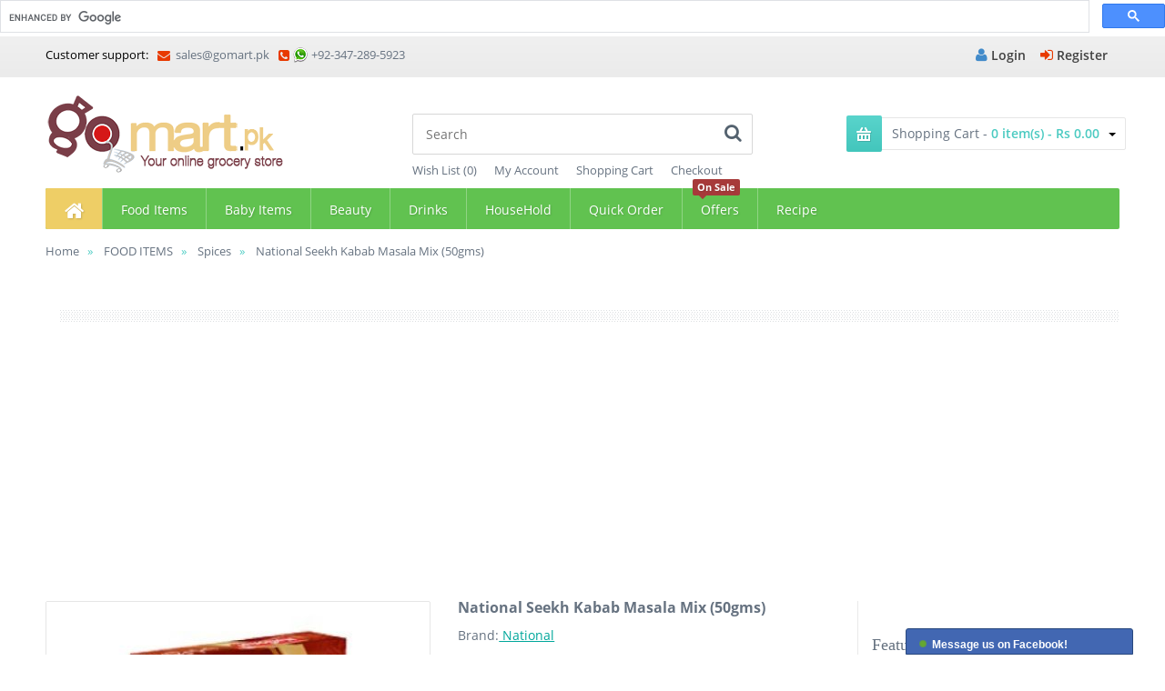

--- FILE ---
content_type: text/html; charset=utf-8
request_url: http://gomart.pk/national-seekh-kabab-masala-mix-50gms-pakistan.html
body_size: 14766
content:



<!DOCTYPE html>
<!--[if IE 7]> <html lang="en" class="ie7 responsive"> <![endif]-->  
<!--[if IE 8]> <html lang="en" class="ie8 responsive"> <![endif]-->  
<!--[if IE 9]> <html lang="en" class="ie9 responsive"> <![endif]-->  
<!--[if !IE]><!--> <html lang="en" class="responsive"> <!--<![endif]-->  
<head>
                                <meta property="og:title" content="National Seekh Kabab Masala Mix (50gms)" />
                                <meta property="og:type" content="website" />
                                <meta property="og:site_name" content="Gomart.pk" />
                                <meta property="og:image" content="http://gomart.pk/image/data/incoming/uploaded_files/product/400x400/national-seekh-kabab-masala-mix-50gms-gomart-pakistan-86.jpg" />
                                <meta property="og:url" content="http://gomart.pk/national-seekh-kabab-masala-mix-50gms-pakistan.html" />
                                <meta property="og:description" content="Buy National Seekh Kabab Masala Mix (50gms) online only on Gomart Pakistan- Best online Grocery shopping Pakistan National Foods knows that sub-continental cuisine is a very delicate art." />
                                <meta property="twitter:card" content="product" />
                                <meta property="twitter:image" content="http://gomart.pk/image/cache/data/incoming/uploaded_files/product/400x400/national-seekh-kabab-masala-mix-50gms-gomart-pakistan-86-500x500.jpg" />
                                <meta property="twitter:image:width" content="500" />
                                <meta property="twitter:image:height" content="500" />
                                <meta property="twitter:description" content="Buy National Seekh Kabab Masala Mix (50gms) online only on Gomart Pakistan- Best online Grocery shopping Pakistan National Foods knows that sub-continental cuisine is a very delicate art." />
                                <meta property="twitter:label1" content="Price:" />
                                <meta property="twitter:data1" content="Rs 47.00" />
                                <meta property="twitter:label2" content="Availability:" />
                                <meta property="twitter:data2" content="In Stock" />
                                            
	<title>National Seekh Kabab Masala Mix (50gms) - Spices | Gomart.pk</title>
	<base href="http://gomart.pk/" />
	<meta charset="utf-8">
	<meta http-equiv="X-UA-Compatible" content="IE=edge,chrome=1" />
		<meta name="viewport" content="width=device-width, initial-scale=1.0">
			<meta name="description" content="Buy National Seekh Kabab Masala Mix (50gms) online only on Gomart Pakistan- Best online Grocery shopping Pakistan National Foods knows that sub-continental cuisine is a very delicate art." />
			<meta name="keywords" content="National Seekh Kabab Masala Mix (50gms) Gomart, karachi, pakistan, online shopping, free home delivery, online grocery shopping, best value, Pakistan Buy National Seekh Kabab Masala Mix (50gms) national seekh kabab masala mix (50gms) spices" />
			<link href="http://gomart.pk/image/data/Untitled-1.png" rel="icon" />
			
<!-- * = * -->
<link href="http://gomart.pk/national-seekh-kabab-masala-mix-50gms-pakistan.html" rel="canonical" />
<!-- * = * -->
			
		
<!-- * = * -->
<link href="http://gomart.pk/index.php?route=product/amp_product&amp;product_id=86" rel="amphtml" />
<!-- * = * -->
			
	        <link rel="stylesheet" type="text/css" href="catalog/view/theme/vitalia/css/bootstrap.css" />
<link rel="stylesheet" type="text/css" href="catalog/view/theme/vitalia/css/bootstrap-theme.css" />
<link rel="stylesheet" type="text/css" href="catalog/view/theme/vitalia/css/stylesheet.css" />
<link rel="stylesheet" type="text/css" href="catalog/view/theme/vitalia/css/responsive.css" />
<link rel="stylesheet" type="text/css" href="catalog/view/theme/vitalia/css/slider.css" />
<link rel="stylesheet" type="text/css" href="catalog/view/theme/vitalia/css/camera_slider.css" />
<link rel="stylesheet" type="text/css" href="catalog/view/theme/vitalia/css/blog.css" />
<link rel="stylesheet" type="text/css" href="catalog/view/theme/vitalia/css/menu.css" />
<link rel="stylesheet" type="text/css" href="catalog/view/theme/vitalia/css/filter_product.css" />
<link rel="stylesheet" type="text/css" href="catalog/view/theme/vitalia/css/font-awesome.min.css" />
<link rel="stylesheet" type="text/css" href="catalog/view/theme/vitalia/css/magnific-popup.css" />
<link rel="stylesheet" type="text/css" href="catalog/view/theme/vitalia/css/jquery-ui.css" />
<link rel="stylesheet" type="text/css" href="catalog/view/theme/vitalia/css/custom_color.css.php?body_font_text=&body_font_links=&body_font_links_hover=&body_price_text=&body_background_color=ffffff&top_bar_text=404040&top_bar_background_gradient_top=f0f0f0&top_bar_background_gradient_bottom=ebebeb&top_menu_links=&top_cart_icon_background_gradient_top=&top_cart_icon_background_gradient_bottom=&top_cart_block_price=&top_background_color=&menu_main_links=&menu_background_gradient_top=61c250&menu_background_gradient_bottom=61c250&menu_hover_background_gradient_top=EECE66&menu_hover_background_gradient_bottom=EECE66&vertical_menu_heading_text=&vertical_menu_heading_background_gradient_top=&vertical_menu_heading_background_gradient_bottom=&slider_bullets_background_color=&slider_bullet_active_background_color=&slider_background_color=&header_background_color=&header_border_bottom_color=&sale_color_text=&sale_background_gradient_top=&sale_background_gradient_bottom=&ratings_background_gradient_top=&ratings_background_gradient_bottom=&ratings_active_background_gradient_top=&ratings_active_background_gradient_bottom=&buttons_color_text=&buttons_background_gradient_top=&buttons_background_gradient_bottom=&second_buttons_color_text=&second_buttons_background_gradient_top=&second_buttons_background_gradient_bottom=&carousel_buttons_background_gradient_top=&carousel_buttons_background_gradient_bottom=&carousel_bullets_background_gradient_top=&carousel_bullets_background_gradient_bottom=&carousel_active_bullets_background_gradient_top=&carousel_active_bullets_background_gradient_bottom=&customfooter_color_text=&customfooter_color_heading=&customfooter_color_icon_heading=&customfooter_color_icon_contact_us=&customfooter_border_color=&customfooter_background_color=&footer_color_text=&footer_color_bullets=&footer_color_heading=&footer_background_color=&font_status=1&body_font=Open+Sans&categories_bar_font=Open+Sans&headlines_font=ABeeZee&button_font=Open+Sans&body_font_px=14&body_font_weight=5&body_font_smaller_px=13&categories_bar_weight=4&categories_bar_px=14&headlines_weight=4&headlines_px=18&footer_headlines_weight=4&footer_headlines_px=18&page_name_weight=6&page_name_px=30&button_font_weight=6&button_font_px=13&custom_price_weight=4&custom_price_px=24&custom_price_px_medium=18&custom_price_px_small=16&custom_price_px_old_price=16" />
	<style type="text/css">@font-face{font-family:'Open Sans';font-style:normal;font-weight:300;src:local('Open Sans Light'),local('OpenSans-Light'),url(https://themes.googleusercontent.com/static/fonts/opensans/v8/DXI1ORHCpsQm3Vp6mXoaTXhCUOGz7vYGh680lGh-uXM.woff) format('woff')}@font-face{font-family:'Open Sans';font-style:normal;font-weight:400;src:local('Open Sans'),local('OpenSans'),url(https://themes.googleusercontent.com/static/fonts/opensans/v8/cJZKeOuBrn4kERxqtaUH3T8E0i7KZn-EPnyo3HZu7kw.woff) format('woff')}@font-face{font-family:'Open Sans';font-style:normal;font-weight:600;src:local('Open Sans Semibold'),local('OpenSans-Semibold'),url(https://themes.googleusercontent.com/static/fonts/opensans/v8/MTP_ySUJH_bn48VBG8sNSnhCUOGz7vYGh680lGh-uXM.woff) format('woff')}@font-face{font-family:'Open Sans';font-style:normal;font-weight:700;src:local('Open Sans Bold'),local('OpenSans-Bold'),url(https://themes.googleusercontent.com/static/fonts/opensans/v8/k3k702ZOKiLJc3WVjuplzHhCUOGz7vYGh680lGh-uXM.woff) format('woff')}.breadcrumb .container>div{padding-left:23%;margin-left:30px;height:82px}.breadcrumbb .container>div{padding:14px 0 24px;position:relative;font-size:13px}#top .container-megamenu .container{padding-left:0}#top .container-megamenu .container a{font-size:14px;padding:13px 20px 10px 21px}.vertical #menuHeading{position:relative;z-index:4;margin-top:-45px}.vertical .megamenuToogle-wrapper .container{height:45px;padding:9px 20px 5px!important}.inner-page .vertical #menuHeading{margin-top:-112px}@media (max-width:1100px){.responsive #top .container-megamenu .search{display:none}}@media (max-width:960px){.responsive #top .container-megamenu .container{padding-left:0}.responsive .vertical #menuHeading{margin-top:30px!important}.responsive .breadcrumb .container>div{padding-left:0;margin-left:0;height:auto}}@media (max-width:768px){.responsive .vertical #menuHeading{margin-top:20px!important}}</style>
		<style type="text/css">
												 
		header { background-image:url(image/subtle_patterns/debut_light.png);background-position:top center;background-repeat:repeat !important;background-attachment:fixed !important; }
																	</style>
					<link rel="stylesheet" type="text/css" href="assets/css/0-12c0f19fcd4d2ec58d6ea933087181e5-gomart-combined-757f55651cfe2189a62d3b4bd848c97b.css" media="screen" />
				<style type="text/css">
		.standard-body .full-width .container {
			max-width: 1220px;
					}
		.standard-body .fixed .background,
		.main-fixed {
			max-width: 1180px;
					}
	</style>
	    <script type="text/javascript">
            window.ss_ajax='http://gomart.pk/index.php?route=product/product/ss_autocomplete';
            window.ss_thumbh='260';
            window.ss_prod_title="Matching Products:";
            window.ss_cat_title="Matching Categories:";
            </script>
        <script type="text/javascript" src="catalog/view/theme/vitalia/js/jquery.min.js"></script>
<script type="text/javascript" src="catalog/view/theme/vitalia/js/jquery-migrate-1.2.1.min.js"></script>
<script type="text/javascript" src="catalog/view/theme/vitalia/js/jquery-ui.min.js"></script>
<script type="text/javascript" src="catalog/view/theme/vitalia/js/bootstrap.min.js"></script>
<script type="text/javascript" src="catalog/view/theme/vitalia/js/twitter-bootstrap-hover-dropdown.js"></script>
<script type="text/javascript" src="catalog/view/theme/vitalia/js/camera.min.js"></script>
<script type="text/javascript" src="catalog/view/theme/vitalia/js/products.js"></script>
<script type="text/javascript" src="catalog/view/theme/vitalia/js/common.min.js"></script>
<script type="text/javascript" src="catalog/view/theme/vitalia/js/jquery.cookie.js"></script>
<script type="text/javascript" src="catalog/view/theme/vitalia/js/ss_autocomplete.js"></script>
<script type="text/javascript" src="catalog/view/theme/vitalia/js/jquery.magnific-popup.min.js"></script>
<script type="text/javascript" src="catalog/view/theme/vitalia/js/jquery.themepunch.plugins.min.js"></script>
<script type="text/javascript" src="catalog/view/theme/vitalia/js/jquery.themepunch.revolution.min.js"></script>
<script type="text/javascript" src="catalog/view/theme/vitalia/js/jquery.elevateZoom-3.0.3.min.js"></script>
	<script type="text/javascript">
	var transition = 'slide';
	var animation_time = 500;
	var checkout_text = 'Checkout';
	var continue_shopping_text = 'Continue shopping';
	var checkout_url = 'http://gomart.pk/index.php?route=checkout/simplecheckout';
	var responsive_design = 'yes';
	</script>
			<script type="text/javascript" src="catalog/view/javascript/jquery/tabs.js"></script>
				<script type="text/javascript" src="catalog/view/javascript/jquery/colorbox/jquery.colorbox-min.js"></script>
				<script type="text/javascript" src="catalog/view/javascript/jquery/jquery.pricematchreveal.js"></script>
				<script type="text/javascript" src="catalog/view/javascript/jquery/fancybox/jquery.fancybox.js"></script>
				<script type="text/javascript" src="catalog/view/javascript/productbundles/pb_timepicker.js"></script>
				<script type="text/javascript" src="catalog/view/javascript/productbundles/pb_ajaxupload.js"></script>
				<script type="text/javascript" src="catalog/view/javascript/productbundles/fancybox/jquery.fancybox.pack.js"></script>
					<script>
  (function(i,s,o,g,r,a,m){i['GoogleAnalyticsObject']=r;i[r]=i[r]||function(){
  (i[r].q=i[r].q||[]).push(arguments)},i[r].l=1*new Date();a=s.createElement(o),
  m=s.getElementsByTagName(o)[0];a.async=1;a.src=g;m.parentNode.insertBefore(a,m)
  })(window,document,'script','//gomart.pk/catalog/analytics.js','ga');

  ga('create', 'UA-50804133-1', 'gomart.pk');
  ga('send', 'pageview');

</script>    
	<!--[if lt IE 9]>
		<script src="http://html5shim.googlecode.com/svn/trunk/html5.js"></script>
		<script src="catalog/view/theme/vitalia/js/respond.min.js"></script>
	<![endif]-->
			<style type="text/css">
            ul.ui-autocomplete { width:200px }
            ul.ui-autocomplete li.ui-menu-divider { height:15px; border:0; }
            ul.ui-autocomplete li { overflow:hidden }
            .ui-corner-all { border:1px solid transparent; }
            ul li.ss-item a { height: 90px; }
            ul li.ss-item a b { text-decoration:none; }
            ul li.ss-item a img { float:left;margin-right:5px;vertical-align:middle; width:70px !important; height:70px !important; }
            ul li.ssdivver {margin-top:10px;float:left;width:100%}
            div.dym-sugg {}
            div.dym-sugg a {font-style:italic;font-size:150%;}
            </style>
							<script data-ad-client="ca-pub-4155569742305621" async src="https://pagead2.googlesyndication.com/pagead/js/adsbygoogle.js"></script>
				<script async src='https://cse.google.com/cse.js?cx=partner-pub-4155569742305621:w-d7ep3q6h0'></script>
	<script>			
function openYouTubeChannel() {
  // Check if the user is on an Android device
  if (/Android/i.test(navigator.userAgent)) {
    // Serve the Android deep link
    window.location.href = "intent://www.youtube.com/@discoutsoffers#Intent;package=com.google.android.youtube;scheme=https;end";
  }
  // Check if the user is on an iOS device
  else if (/iPhone|iPad|iPod/i.test(navigator.userAgent)) {
    // Serve the iOS deep link
    window.location.href = "vnd.youtube://www.youtube.com/@discoutsoffers";
  }
  // For all other devices, serve the desktop deep link
  else {
    window.location.href = "https://www.youtube.com/@discoutsoffers?sub_confirmation=1";
  }
  return false; // Prevent the link from navigating to the page URL
}				
	</script>	
	<style>
#container2{
  
	background-image: linear-gradient(to top, rgba(205, 156, 242, 0.40) 0%, rgba(246, 255, 255, 0.71) 100%);
	
	text-align: center;
	border-radius: 5px;
	margin: 3em auto;
	background: rgba(255, 255, 255, 0.95);
	padding: 1em;
	
	position: fixed;
	bottom: 0;
	right: 0;
	left: 0;
	top: 0;	
	
	
}

#container2 h2 {
	background: url(https://static.pexels.com/photos/5782/nature-flowers-vintage-plant.jpg);
		/*   الكود المسؤال عن اضافة شفافية للنص */
    -webkit-text-fill-color: transparent;
    -webkit-background-clip: text;
/* 	background-image: linear-gradient(to top, #cd9cf2 0%, #f6f3ff 100%); */
	font-family: 'Playfair Display', serif;
	background-repeat: no-repeat;
	background-attachment: fixed;
	background-size:cover;
	letter-spacing: 2px;
	font-size: 1.5em;
	margin: 0;
	    font-weight: 900;

	
	
}
#container2 p {
	font-family: 'Farsan', cursive;
	margin: 3px 0 1.5em 0;
	font-size: 1.3em;
	color: #7d7d7d;
}



#container2 a {
background-image: linear-gradient(to left, rgb(255 0 0 / 75%) 0%, rgb(255 0 64 / 86%) 100%);
    box-shadow: 0 9px 25px -5px #ffb4b4;
	font-family: 'Abel', sans-serif;
	padding: 0.5em 1.9em;
	margin: 2.3em 0 0 0;
	border-radius: 7px;
	font-size: 1.4em;
	cursor: pointer;
	color: #FFFFFF;
	font-size: 1em;
	outline: none;
	border: none;
	transition: 0.3s linear;

}
#container2 a:hover{transform: translatey(2px);}
#container2 a:active{transform: translatey(5px);}
	    
	</style>

				<link href="catalog/view/theme/default/stylesheet/facebookmessage.css" rel="stylesheet">
				<script src="catalog/view/javascript/facebookmessage.js" type="text/javascript"></script>
		

			<!-- * = * -->
						<!-- * = * -->
				
<meta name="pinterest" content=""/>  </head>	
<body>

				<script>
  window.fbAsyncInit = function() {
    FB.init({
      appId      : '1696355113951420',
      xfbml      : true,
      version    : 'v2.6'
    });
  };

  (function(d, s, id){
     var js, fjs = d.getElementsByTagName(s)[0];
     if (d.getElementById(id)) {return;}
     js = d.createElement(s); js.id = id;
     js.src = "//connect.facebook.net/en_US/sdk.js";
     fjs.parentNode.insertBefore(js, fjs);
   }(document, 'script', 'facebook-jssdk'));

  $(document).ready(function(){
    $('.facebook-plugin-content').hide();

    $('.chat-panel').click(function(){
      $('.facebook-plugin-content').toggle();
      $('.chat-panel').hide();
    });

    $(".facebookmessage").clickOff(function() {
        $('.chat-panel').show();
        $('.facebook-plugin-content').hide();
    });


  });

  $.fn.clickOff = function(callback, selfDestroy) {
    var clicked = false;
    var parent = this;
    var destroy = selfDestroy || true;
    
    parent.click(function() {
        clicked = true;
    });
    
    $(document).click(function(event) { 
        if (!clicked) {
            callback(parent, event);
        }
        if (destroy) {
            //parent.clickOff = function() {};
            //parent.off("click");
            //$(document).off("click");
            //parent.off("clickOff");
        };
        clicked = false;
    });
};




</script>
<div class="facebookmessage hidden-xs">
  
  <div  class="facebook-plugin-content">

    <div class="fb-page" data-href="facebook.com/gomart.pk" data-tabs="messages" data-width="250" data-height="300" data-small-header="true" data-adapt-container-width="true" data-hide-cover="false" data-show-facepile="true">
      <div class="fb-xfbml-parse-ignore"><blockquote cite="facebook.com/gomart.pk"></blockquote></div>
    </div>

  </div>


<div class="chat-panel">
	<div class="chat-content">
    <img class="online" src="catalog/view/theme/default/image/facebookmessage/da.png" width="20" height="22" width="9" height="9">Message us on Facebook!  </div>
</div>

</div>


		
<div class="gcse-searchbox-only"></div>
				
<div class="standard-body">
	<div id="main" class="">
		<div class="hover-product"></div>
		<!-- HEADER
	================================================== -->
<div id="header">
    <div class="visible-xs">
	    <!-- Top Bar -->
		<div id="top-bar" class="full-width">
			<div class="background-top-bar"></div>
			<div class="background">
				<div class="shadow"></div>
				<div class="pattern">
					<div class="container">
						<div class="row">
							<!-- Top Bar Left -->
							<div class="cxy">
								<!-- Welcome text -->
																	<div class="welcome-text"><a href="http://gomart.pk/login"><i class="icon-user"></i> Login</a></div>																	
							</div>
							
							<div class="abc"><div class="header_supportt">
                                								
                                <span><i class="icon-phone-sign"></i><a href="tel:+923472895923">+92-347-289-5923</a></span>
                                </div>
                            </div>
							
							<!-- Top Bar Right -->
							
						</div>
					</div>
				</div>
			</div>
		</div>
							
   </div>
	<div class="background-header"></div>
	<div class="slider-header">
		<!-- Top Bar -->
		<div id="top-bar" class="full-width hidden-xs">
			<div class="background-top-bar"></div>
			<div class="background">
				<div class="shadow"></div>
				<div class="pattern">
					<div class="container">
						<div class="row">
							<!-- Top Bar Left -->
							<div class="cxy">
								<!-- Welcome text -->
																	<div class="welcome-text"><a href="http://gomart.pk/login"><i class="icon-user"></i> Login</a><a href="http://gomart.pk/index.php?route=account/simpleregister"><i class="icon-signin"></i> Register</a></div>																	
							</div>
							
							<div class="abc"><div class="header_support">
                                Customer support: <span><a href="mailto:sales@gomart.pk"><i class="icon-envelope"></i> sales@gomart.pk</a></span>
								
                                <span><i class="icon-phone-sign"></i><img src="image/data/whatsapp.png" alt="whatsapp" style=" vertical-align: sub;"  width="18" height="18"/>  <a href="tel:+923472895923">+92-347-289-5923</a></span>
                                </div>
                            </div>
							
							<!-- Top Bar Right -->
							<div class="col-sm-6" id="top-bar-right">
															</div>
						</div>
					</div>
				</div>
			</div>
		</div>
		
		<!-- Top of pages -->
		<div id="top" class="full-width">
			<div class="background-top"></div>
			<div class="background">
				<div class="shadow"></div>
				<div class="pattern">
					<div class="container">
					<div id="notification"></div>
						<div class="row">
							<!-- Header Left -->
							<div class="col-sm-4" id="header-left">
																<!-- Logo -->
								<h2><a href="http://gomart.pk"><img src="http://gomart.pk/image/data/Untitled-13.png" title="Gomart.pk" alt="Gomart.pk"  width="270" height="85"/></a></h2>
															</div>
							
							<!-- Header Center -->
							<div class="col-sm-4" id="header-center">									
								<!-- Search -->
								<div id="search" class="search_form">
    <div class="button-search"></div>
    <input type="text" name="search" placeholder="Search" value="" />
  </div>
								
								
								<ul class="header-links hidden-xs">
									<li><a href="http://gomart.pk/wish-list" id="wishlist-total">Wish List (0)</a></li>
									<li><a href="http://gomart.pk/account">My Account</a></li>
									<li><a href="http://gomart.pk/cart">Shopping Cart</a></li>
									<li><a href="http://gomart.pk/index.php?route=checkout/simplecheckout">Checkout</a></li>
								</ul>
							</div>
							
							<!-- Header Right -->
							<div class="col-sm-4" id="header-right">
								<!-- Cart block -->
<div id="cart_block" class="dropdown">
	<div class="cart-heading dropdown-toogle" data-toggle="dropdown">
		<i class="cart-icon"><img src="catalog/view/theme/vitalia/img/icon-cart.png" alt="" width="39" height="39"></i> Shopping Cart - <span id="cart-total">0 item(s) - Rs 0.00</span> <b class="caret"></b>
	</div>
	<div class="dropdown-menu">
				<div class="empty">Your shopping cart is empty!</div>
			</div>
</div>
							</div>
						</div>
					</div>
					
					


<div class="container-megamenu container horizontal">
		<div id="megaMenuToggle">
		<div class="megamenuToogle-wrapper">
			<div class="megamenuToogle-pattern">
				<div class="container">
					<div><span></span><span></span><span></span></div>
					Categories				</div>
			</div>
		</div>
	</div>
		<div class="megamenu-wrapper">
		<div class="megamenu-pattern">
			<div class="container">
				<ul class="megamenu">
										<li class="home"><a href="http://gomart.pk"><i class="icon-home"></i></a></li>
															<li class=' with-sub-menu hover' ><p class='close-menu'></p><a href='http://gomart.pk/food-items' class='clearfix' ><span><strong>Food  Items</strong></span></a><div class="sub-menu" style="width:500px"><div class="content"><div class="row"><div class="col-sm-6"><div class="row"><div class="col-sm-12 hover-menu"><div class="menu"><ul><li><a href="http://gomart.pk/food-items/bakery-bread-and-eggs" onclick="window.location = 'http://gomart.pk/food-items/bakery-bread-and-eggs';" class="main-menu">Bakery Bread and Eggs</a></li><li><a href="http://gomart.pk/food-items/breakfast-cereals" onclick="window.location = 'http://gomart.pk/food-items/breakfast-cereals';" class="main-menu">Breakfast Cereals </a></li><li><a href="http://gomart.pk/food-items/chocolates-and-sweets" onclick="window.location = 'http://gomart.pk/food-items/chocolates-and-sweets';" class="main-menu">Chocolates &amp; Sweets</a></li><li><a href="http://gomart.pk/food-items/home-baking" onclick="window.location = 'http://gomart.pk/food-items/home-baking';" class="main-menu">Home baking</a></li><li><a href="http://gomart.pk/food-items/noodles-pasta" onclick="window.location = 'http://gomart.pk/food-items/noodles-pasta';" class="main-menu">Noodles/ Pasta</a></li><li><a href="http://gomart.pk/food-items/miscellaneouss" onclick="window.location = 'http://gomart.pk/food-items/miscellaneouss';" class="main-menu">Miscellaneouss</a></li><li><a href="http://gomart.pk/food-items/grain-daal-rice-wheat" onclick="window.location = 'http://gomart.pk/food-items/grain-daal-rice-wheat';" class="main-menu">Grain (Daal, Rice, Wheat)</a></li><li><a href="http://gomart.pk/food-items/canned-food" onclick="window.location = 'http://gomart.pk/food-items/canned-food';" class="main-menu">Canned Food</a></li></ul></div></div></div></div><div class="col-sm-6"><div class="row"><div class="col-sm-12 hover-menu"><div class="menu"><ul><li><a href="http://gomart.pk/food-items/oil-and-ghee" onclick="window.location = 'http://gomart.pk/food-items/oil-and-ghee';" class="main-menu">Oil &amp; Ghee</a><ul><li><a href="http://gomart.pk/food-items/oil-and-ghee/banaspati-ghee" onclick="window.location = 'http://gomart.pk/food-items/oil-and-ghee/banaspati-ghee';">Banaspati Ghee</a></li><li><a href="http://gomart.pk/food-items/oil-and-ghee/butter-ghee" onclick="window.location = 'http://gomart.pk/food-items/oil-and-ghee/butter-ghee';">Butter Ghee</a></li><li><a href="http://gomart.pk/food-items/oil-and-ghee/cooking-oil" onclick="window.location = 'http://gomart.pk/food-items/oil-and-ghee/cooking-oil';">Cooking Oil</a></li><li><a href="http://gomart.pk/food-items/oil-and-ghee/canola-oil" onclick="window.location = 'http://gomart.pk/food-items/oil-and-ghee/canola-oil';">Canola Oil</a></li><li><a href="http://gomart.pk/food-items/oil-and-ghee/corn-oil" onclick="window.location = 'http://gomart.pk/food-items/oil-and-ghee/corn-oil';">Corn Oil</a></li><li><a href="http://gomart.pk/food-items/oil-and-ghee/desi-ghee" onclick="window.location = 'http://gomart.pk/food-items/oil-and-ghee/desi-ghee';">Desi Ghee</a></li><li><a href="http://gomart.pk/food-items/oil-and-ghee/olive-oil" onclick="window.location = 'http://gomart.pk/food-items/oil-and-ghee/olive-oil';">Olive oil</a></li><li><a href="http://gomart.pk/food-items/oil-and-ghee/sunflower-oil" onclick="window.location = 'http://gomart.pk/food-items/oil-and-ghee/sunflower-oil';">Sunflower Oil</a></li></ul></li><li><a href="http://gomart.pk/food-items/raita-and-yogurt" onclick="window.location = 'http://gomart.pk/food-items/raita-and-yogurt';" class="main-menu">Raita &amp; yogurt</a></li><li><a href="http://gomart.pk/food-items/ready-to-cook" onclick="window.location = 'http://gomart.pk/food-items/ready-to-cook';" class="main-menu">Ready to Cook</a></li><li><a href="http://gomart.pk/food-items/sauce" onclick="window.location = 'http://gomart.pk/food-items/sauce';" class="main-menu">Sauce</a></li><li><a href="http://gomart.pk/food-items/spices" onclick="window.location = 'http://gomart.pk/food-items/spices';" class="main-menu">Spices </a></li><li><a href="http://gomart.pk/food-items/nuts-dry-fuits" onclick="window.location = 'http://gomart.pk/food-items/nuts-dry-fuits';" class="main-menu">Nuts, Dry Fuits</a></li><li><a href="http://gomart.pk/food-items/snacks-chips-and-biscuits" onclick="window.location = 'http://gomart.pk/food-items/snacks-chips-and-biscuits';" class="main-menu">Snacks/chips &amp; Biscuits</a></li><li><a href="http://gomart.pk/food-items/jams-jelly-cheese-spreads-and-desserts" onclick="window.location = 'http://gomart.pk/food-items/jams-jelly-cheese-spreads-and-desserts';" class="main-menu">Jams, Jelly, Cheese, Spreads &amp; Desserts</a></li></ul></div></div></div></div></div></div></div></li>
<li class=' with-sub-menu hover' ><p class='close-menu'></p><a href='http://gomart.pk/baby-items' class='clearfix' ><span><strong>Baby Items</strong></span></a><div class="sub-menu" style="width:250px"><div class="content"><div class="row"><div class="col-sm-12"><div class="row"><div class="col-sm-12 hover-menu"><div class="menu"><ul><li><a href="http://gomart.pk/baby-items/baby-diapers" onclick="window.location = 'http://gomart.pk/baby-items/baby-diapers';" class="main-menu">Baby Diapers </a></li><li><a href="http://gomart.pk/baby-items/baby-products/wipes" onclick="window.location = 'http://gomart.pk/baby-items/baby-products/wipes';" class="main-menu">Wipes</a></li><li><a href="http://gomart.pk/baby-items/baby-milk" onclick="window.location = 'http://gomart.pk/baby-items/baby-milk';" class="main-menu">Baby Milk</a></li><li><a href="http://gomart.pk/baby-items/baby-products/oil-and-powder" onclick="window.location = 'http://gomart.pk/baby-items/baby-products/oil-and-powder';" class="main-menu">Oil &amp; Powder</a></li><li><a href="http://gomart.pk/baby-items/baby-products/shampoo-lotion-soap-cologne" onclick="window.location = 'http://gomart.pk/baby-items/baby-products/shampoo-lotion-soap-cologne';" class="main-menu">Shampoo/ Lotion/ Soap/ Cologne </a></li><li><a href="http://gomart.pk/baby-items/baby-products/rash-cream-and-petroleum-jelly" onclick="window.location = 'http://gomart.pk/baby-items/baby-products/rash-cream-and-petroleum-jelly';" class="main-menu">Rash Cream &amp; Petroleum Jelly</a></li><li><a href="http://gomart.pk/baby-items/baby-products" onclick="window.location = 'http://gomart.pk/baby-items/baby-products';" class="main-menu">Baby Products</a></li><li><a href="http://gomart.pk/baby-items/gift-sets" onclick="window.location = 'http://gomart.pk/baby-items/gift-sets';" class="main-menu">Gift Sets</a></li></ul></div></div></div></div></div><div class="border"></div><div class="row"><div class="col-sm-4"></div></div></div></div></li>
<li class=' with-sub-menu hover' ><p class='close-menu'></p><a href='http://gomart.pk/beauty' class='clearfix' ><span><strong>Beauty</strong></span></a><div class="sub-menu" style="width:250px"><div class="content"><div class="row"><div class="col-sm-12"><div class="row"><div class="col-sm-12 hover-menu"><div class="menu"><ul><li><a href="http://gomart.pk/beauty/skin-care" onclick="window.location = 'http://gomart.pk/beauty/skin-care';" class="main-menu">Skin Care</a></li><li><a href="http://gomart.pk/beauty/oral-care" onclick="window.location = 'http://gomart.pk/beauty/oral-care';" class="main-menu">Oral Care</a></li><li><a href="http://gomart.pk/beauty/soap-and-hand-wash" onclick="window.location = 'http://gomart.pk/beauty/soap-and-hand-wash';" class="main-menu">Soap &amp; Hand Wash</a></li><li><a href="http://gomart.pk/beauty/men-care" onclick="window.location = 'http://gomart.pk/beauty/men-care';" class="main-menu">Men Care</a></li><li><a href="http://gomart.pk/beauty/feminine-care" onclick="window.location = 'http://gomart.pk/beauty/feminine-care';" class="main-menu">Feminine care</a></li><li><a href="http://gomart.pk/beauty/deodorants-and-perfumes" onclick="window.location = 'http://gomart.pk/beauty/deodorants-and-perfumes';" class="main-menu">Deodorants and perfumes </a></li><li><a href="http://gomart.pk/beauty/shampoo-conditioners-and-hair-colors" onclick="window.location = 'http://gomart.pk/beauty/shampoo-conditioners-and-hair-colors';" class="main-menu">Shampoo/Conditioners &amp; Hair Colors</a><ul><li><a href="http://gomart.pk/beauty/shampoo-conditioners-and-hair-colors/hair-color-and-dye" onclick="window.location = 'http://gomart.pk/beauty/shampoo-conditioners-and-hair-colors/hair-color-and-dye';">Hair Color &amp; Dye</a></li><li><a href="http://gomart.pk/beauty/shampoo-conditioners-and-hair-colors/hair-conditioner" onclick="window.location = 'http://gomart.pk/beauty/shampoo-conditioners-and-hair-colors/hair-conditioner';">Hair Conditioner</a></li><li><a href="http://gomart.pk/beauty/shampoo-conditioners-and-hair-colors/hair-oil-and-cream" onclick="window.location = 'http://gomart.pk/beauty/shampoo-conditioners-and-hair-colors/hair-oil-and-cream';">Hair Oil &amp; Cream</a></li><li><a href="http://gomart.pk/beauty/shampoo-conditioners-and-hair-colors/hair-shampoo" onclick="window.location = 'http://gomart.pk/beauty/shampoo-conditioners-and-hair-colors/hair-shampoo';">Hair Shampoo</a></li><li><a href="http://gomart.pk/beauty/shampoo-conditioners-and-hair-colors/hair-styling" onclick="window.location = 'http://gomart.pk/beauty/shampoo-conditioners-and-hair-colors/hair-styling';">Hair Styling</a></li></ul></li></ul></div></div></div></div></div></div></div></li>
<li class=' with-sub-menu hover' ><p class='close-menu'></p><a href='http://gomart.pk/drinks' class='clearfix' ><span><strong>Drinks</strong></span></a><div class="sub-menu" style="width:250px"><div class="content"><div class="row"><div class="col-sm-12"><div class="row"><div class="col-sm-12 hover-menu"><div class="menu"><ul><li><a href="http://gomart.pk/drinks/juices" onclick="window.location = 'http://gomart.pk/drinks/juices';" class="main-menu">Juices</a></li><li><a href="http://gomart.pk/drinks/water" onclick="window.location = 'http://gomart.pk/drinks/water';" class="main-menu">Water</a></li><li><a href="http://gomart.pk/drinks/soft-drinks" onclick="window.location = 'http://gomart.pk/drinks/soft-drinks';" class="main-menu">Soft drinks</a></li><li><a href="http://gomart.pk/drinks/tea-and-coffee" onclick="window.location = 'http://gomart.pk/drinks/tea-and-coffee';" class="main-menu">Tea &amp; coffee</a></li><li><a href="http://gomart.pk/drinks/dairy-drinks" onclick="window.location = 'http://gomart.pk/drinks/dairy-drinks';" class="main-menu">Dairy Drinks</a></li><li><a href="http://gomart.pk/drinks/energy-and-health-drinks" onclick="window.location = 'http://gomart.pk/drinks/energy-and-health-drinks';" class="main-menu">Energy &amp; Health Drinks</a></li></ul></div></div></div></div></div></div></div></li>
<li class=' with-sub-menu hover' ><p class='close-menu'></p><a href='http://gomart.pk/household' class='clearfix' ><span><strong>HouseHold</strong></span></a><div class="sub-menu" style="width:250px"><div class="content"><div class="row"><div class="col-sm-12"><div class="row"><div class="col-sm-12 hover-menu"><div class="menu"><ul><li><a href="http://gomart.pk/household/air-fresheners" onclick="window.location = 'http://gomart.pk/household/air-fresheners';" class="main-menu">Air Fresheners</a></li><li><a href="http://gomart.pk/household/battery-cells" onclick="window.location = 'http://gomart.pk/household/battery-cells';" class="main-menu">Battery Cells</a></li><li><a href="http://gomart.pk/household/cleaning" onclick="window.location = 'http://gomart.pk/household/cleaning';" class="main-menu">Cleaning</a></li><li><a href="http://gomart.pk/household/dish-washing" onclick="window.location = 'http://gomart.pk/household/dish-washing';" class="main-menu">Dish Washing</a></li><li><a href="http://gomart.pk/household/insect-killers" onclick="window.location = 'http://gomart.pk/household/insect-killers';" class="main-menu">Insect Killers </a></li><li><a href="http://gomart.pk/household/laundry" onclick="window.location = 'http://gomart.pk/household/laundry';" class="main-menu">Laundry</a></li><li><a href="http://gomart.pk/household/tissue-papers" onclick="window.location = 'http://gomart.pk/household/tissue-papers';" class="main-menu">Tissue papers</a></li><li><a href="http://gomart.pk/household/miscellaneous" onclick="window.location = 'http://gomart.pk/household/miscellaneous';" class="main-menu">Miscellaneous</a></li></ul></div></div></div></div></div></div></div></li>
<li class='' ><p class='close-menu'></p><a href='http://gomart.pk/index.php?route=module/quickorder/qoform' class='clearfix' ><span><strong>Quick Order</strong></span></a></li>
<li class='' ><p class='close-menu'></p><a href='specials' class='clearfix' ><span><strong>Offers<span id="cat_tag5" class="cat_tag cat_bg5">On Sale</span></strong></span></a></li>
<li class='' ><p class='close-menu'></p><a href='http://gomart.pk/recipe' class='clearfix' ><span><strong>Recipe</strong></span></a></li>
				</ul>
			</div>
		</div>
	</div>
</div>

<script type="text/javascript">
transition = 'none';
animation_time = 500;
</script>				</div>
			</div>
		</div>
	</div>

		</header>
<!-- BREADCRUMB
	================================================== -->
<div class="breadcrumbb full-width">
	<div class="background-breadcrumb"></div>
	<div class="background">
		<div class="shadow"></div>
		<div class="pattern">
			<div class="container">
				<div class="clearfix">
					<ul class="breadcrumb" itemscope itemtype="http://schema.org/BreadcrumbList">
        		         												 <li  itemprop="itemListElement" itemscope itemtype="http://schema.org/ListItem" >
                                  	<a itemprop="item" href="http://gomart.pk"> <span itemprop="name">Home</span></a>                              	
						             <meta itemprop="position" content="1" /> 
                                  </li>
                           						 <li  itemprop="itemListElement" itemscope itemtype="http://schema.org/ListItem" >
                                  	<a itemprop="item" href="http://gomart.pk/food-items"> <span itemprop="name">FOOD ITEMS</span></a>                              	
						             <meta itemprop="position" content="2" /> 
                                  </li>
                           						 <li  itemprop="itemListElement" itemscope itemtype="http://schema.org/ListItem" >
                                  	<a itemprop="item" href="http://gomart.pk/food-items/spices"> <span itemprop="name">Spices </span></a>                              	
						             <meta itemprop="position" content="3" /> 
                                  </li>
                           						 <li  itemprop="itemListElement" itemscope itemtype="http://schema.org/ListItem" >
                                  	<a itemprop="item" href="http://gomart.pk/national-seekh-kabab-masala-mix-50gms-pakistan.html"> <span itemprop="name">National Seekh Kabab Masala Mix (50gms)</span></a>                              	
						             <meta itemprop="position" content="4" /> 
                                  </li>
                           						  </ul>

				</div>
			</div>
		</div>
	</div>
</div>


<!-- MAIN CONTENT
	================================================== -->
<div class="main-content full-width inner-page">
	<div class="background-content"></div>
	<div class="background">
		<div class="shadow"></div>
		<div class="pattern">
			<div class="container">
												
								
				<div class="row">
										
										<div class="col-sm-12">
												
						<div class="box"><div class="box-heading"></div><div class="strip-line"></div><div class="box-content"><script async src="https://pagead2.googlesyndication.com/pagead/js/adsbygoogle.js"></script>
<!-- content top -->
<ins class="adsbygoogle"
     style="display:block"
     data-ad-client="ca-pub-4155569742305621"
     data-ad-slot="6382643273"
     data-ad-format="auto"
     data-full-width-responsive="true"></ins>
<script>
     (adsbygoogle = window.adsbygoogle || []).push({});
</script>
</div></div>						
						<div class="row">
														<div class="col-sm-9 center-columnn">

																
								
<div itemscope itemtype="http://schema.org/Product">
  <div class="product-info">
  	<div class="row">
  		<div class="col-sm-12">
  			<div class="row customized">
			    			    			    <div class="col-sm-6 popup-gallery">
			      <div class="row">
			      	  			      	  
				      <div class="col-sm-12">
				      						      <div class="product-image image ">
					      	 					      	 
					     	 <a href="http://gomart.pk/image/cache/data/incoming/uploaded_files/product/400x400/national-seekh-kabab-masala-mix-50gms-gomart-pakistan-86-500x500.jpg" 
				title="National Seekh Kabab Masala Mix (50gms)"
			 id="ex1"><img src="http://gomart.pk/image/cache/data/incoming/uploaded_files/product/400x400/national-seekh-kabab-masala-mix-50gms-gomart-pakistan-86-420x420.jpg" 
				title="National Seekh Kabab Masala Mix (50gms)"
			 alt="National Seekh Kabab Masala Mix (50gms)" id="image" data-zoom-image="http://gomart.pk/image/cache/data/incoming/uploaded_files/product/400x400/national-seekh-kabab-masala-mix-50gms-gomart-pakistan-86-500x500.jpg" itemprop="image"  width="420" height="420"/></a>
					      </div>
					  	 				      </div>
				      
				      			      </div>
			    </div>
<span itemprop="sku" style="display:none;">National Seekh Kabab Masala Mix (50gms)</span>
			    <div class="col-sm-6 product-center clearfix">
			    


<div itemprop="offers" itemscope itemtype="http://schema.org/Offer"> 
<span itemprop="url" style="display:none;">http://gomart.pk/national-seekh-kabab-masala-mix-50gms-pakistan.html </span> 
<span itemprop="priceValidUntil" style="display:none;">2026-07-15</span>
 
					         <link itemprop="availability" href="http://schema.org/InStock" > 
					      


        		           <span itemprop="priceCurrency" style="display:none;">PKR</span>
						 
						      						     
						         <span itemprop="price" style="display:none;">
								 47.00								 </span>
						        
						     
						      


</div>



			      <div class="description">
				  <meta itemprop="url" content="http://gomart.pk/national-seekh-kabab-masala-mix-50gms-pakistan.html" >
				  <h1  itemprop="name" id="title-pagee">National Seekh Kabab Masala Mix (50gms)											</h1>

                                
			        			        <span>Brand:</span><span itemprop="brand"><a class="brandnamehref" href="http://gomart.pk/national-en" > National</a></span><br />
			        			       
			        			        </div>
			
			      			      <div class="price">
			        			        <span class="price-new">Price: <span>Rs 47.00</span></span>
			        			        <br />
			        			        			        			      </div>
			      			  
			     
			     			     
			      			      <div class="cart">
			        <div class="add-to-cart clearfix">
			          <p>Qty:</p>
			          <div class="quantity">
				          <input type="text" name="quantity" id="quantity_wanted" size="2" value="1" />
				          <a href="#" id="q_up"><i class="icon-plus"></i></a>
				          <a href="#" id="q_down"><i class="icon-minus"></i></a>
			          </div>
					  
					  
					  	    <input type="hidden" name="product_id" size="2" value="86" />
			          &nbsp;
		<input type="button" value="  Buy Now  " id="button-cart" class="button" />
	  					  
					  
					  
			        
			        </div>
			        
			        <div class="links">
			        	<a onclick="addToWishList('86');">Add to Wish List</a>
			        	<a onclick="addToCompare('86');">Add to Compare</a>
			        </div>
					
			         
			        			      </div>
				  
				 
				<div class="attention">Did you find somewhere same quality and cheaper? <br><a id="price-match-trigger">Let us know</a></div>
				<div id="dialog-price-match" class="pricematchreveal-modal">
					
					  <a class="close-pricematchreveal-modal">&#215;</a>
					<table class="form" id="price-match-form">
						<tbody>
							<tr>
								<td><span class="required">* </span>Name:</td>
								<td><input type="text" name="price_match_customer_name" value="" size="50"></td>
							</tr>
							<tr>
								<td><span class="required">* </span>Email:</td>
								<td><input type="text" name="price_match_customer_email" value="" size="50"></td>
							</tr>
							<tr>
								<td>Telephone:</td>
								<td><input type="text" name="price_match_customer_telephone" value=""></td>
							</tr>
							<tr>
								<td><span class="required">* </span>Competitor link</td>
								<td><input type="text" name="price_match_competitor_link" size="50"></td>
							</tr>
							<tr>
								<td><span class="required">* </span>Competitor price</td>
								<td><input type="text" name="price_match_competitor_price" size="10"></td>
							</tr>
							<tr>
								<td>Message</td>
								<td><textarea name="price_match_message" cols="50" rows="6"></textarea></td>
							</tr>
						</tbody>
					</table>
					<input type="hidden" name="price_match_product_id" value="86" />
					<input type="hidden" name="price_match_product_price" value="47.00" />
					<input type="hidden" name="price_match_product_price_with_tax" value="47.00" />
					<input type="hidden" name="price_match_product_tax" value="0" />
					<input type="hidden" name="price_match_customer_group_id" value="1" />
					
					<div class="buttons">
						<div class="right"><a class="button" id="price-match-send" style="color: #FFF;">Send now</a></div>
					</div>
				</div>
							
			      				  				<div class="review">
						        <div class="rating"><a onclick="$('a[href=\'#tab-review\']').trigger('click');" style="cursor: pointer;"><img src="catalog/view/theme/default/image/stars-0.png" alt="0 reviews"  width="136" height="23"/></a>&nbsp;&nbsp;&nbsp;<a onclick="$('a[href=\'#tab-review\']').trigger('click');">0 reviews</a>&nbsp;&nbsp;|&nbsp;&nbsp;<a onclick="$('a[href=\'#tab-review\']').trigger('click');">Write a review</a></div>
			        			        <div class="share"><!-- AddThis Button BEGIN -->Share			          <div class="addthis_sharing_toolbox"></div>
			          <script type="text/javascript" src="//s7.addthis.com/js/300/addthis_widget.js#pubid=ra-552c37c56247877b" async="async"></script>
			          <!-- AddThis Button END --> 
			        </div>
			        			      </div>
			      		    	</div>
		    </div>
    	</div>
    	
    	    </div>
</div>
    <div id="tabs" class="htabs">
  	<a href="#tab-description">Description</a><a href="#tab-attribute">Specification</a><a href="#tab-review">Reviews (0)</a>  </div>
    <div id="tab-description" class="tab-content" itemprop="description">
                
				<!-- * = * -->
												<h2>National Seekh Kabab Masala Mix (50gms)</h2>National Foods knows that sub-continental cuisine is a very delicate art. Ever since we debuted the spice mix to the Pakistani consumer in the 70s; our ingredients have been meticulously selected and blended to ensure the right combination for perfect results every time.</div>
    <div id="tab-attribute" class="tab-content">
    <table class="attribute" cellspacing="0">
            <thead>
        <tr>
          <td colspan="2">Type</td>
        </tr>
      </thead>
      <tbody>
                <tr>
          <td>Type</td>
          <td>Recipe Masala</td>
        </tr>
              </tbody>
          </table>
  </div>
      <div id="tab-review" class="tab-content">
    <div id="review">
								<div class="content">There are no reviews for this product.</div>
								</div>
    <h2 id="review-title">Write a review</h2>
    <b>Your Name:</b><br />
    <input type="text" name="name" value="" />
    <br />
    <br />
    <b>Your Review:</b>
    <textarea name="text" cols="40" rows="8" style="width: 100%;"></textarea>
    <span style="font-size: 11px;"><span style="color: #FF0000;">Note:</span> HTML is not translated!</span><br />
    <br />
    <b>Rating:</b> <span>Bad</span>&nbsp;
    <input type="radio" name="rating" value="1" />
    &nbsp;
    <input type="radio" name="rating" value="2" />
    &nbsp;
    <input type="radio" name="rating" value="3" />
    &nbsp;
    <input type="radio" name="rating" value="4" />
    &nbsp;
    <input type="radio" name="rating" value="5" />
    &nbsp;<span>Good</span><br />
    <br />
    <b>Enter the code in the box below:</b><br />
    <input type="text" name="captcha" value="" />
    <br />
    <img src="index.php?route=product/product/captcha" alt="" id="captcha" /><br />
    <br />
    <div class="buttons">
      <div class="right"><a id="button-review" class="button">Continue</a></div>
    </div>
  </div>
      <div class="tags_product"><b>Tags:</b>
            <a href="http://gomart.pk/search?tag=national">national</a>,
                <a href="http://gomart.pk/search?tag=seekh">seekh</a>,
                <a href="http://gomart.pk/search?tag=kabab">kabab</a>,
                <a href="http://gomart.pk/search?tag=masala">masala</a>,
                <a href="http://gomart.pk/search?tag=mix">mix</a>,
                <a href="http://gomart.pk/search?tag=(50gms)">(50gms)</a>,
                <a href="http://gomart.pk/search?tag=spices">spices</a>
          </div>
      </div>  
  <div class="box">
        <!-- Carousel nav -->
    <a class="next" href="#myCarousel2988030" data-slide="next"><span></span></a>
    <a class="prev" href="#myCarousel2988030" data-slide="prev"><span></span></a>
      	
    <div class="box-heading">Related Products (5)</div>
    <div class="strip-line"></div>
    <div class="box-content products related-products">
      <div class="box-product">
      	<div id="myCarousel2988030" class="carousel slide" >
      		<!-- Carousel items -->
      		<div class="carousel-inner">
      			  	    			<div class="active item"><div class="product-grid"><div class="row">  	    			  	    			<div class="col-sm-3 col-xs-6">
  	    				<!-- Product -->
<div  class="product clearfix ">
	<div class="left">
						<div class="image"><a href="http://gomart.pk/national-kofta-masala-mix-50gms-pakistan.html"><img  src="http://gomart.pk/image/cache/data/incoming/uploaded_files/product/400x400/national-kofta-masala-mix-50gms-gomart-pakistan-79-226x250.png" alt="National Kofta Masala Mix (50gms)"  width="226" height="250"/></a></div>
			</div>
	
	
	
	
	
	<div class="right">
		<div class="name"><a href="http://gomart.pk/national-kofta-masala-mix-50gms-pakistan.html">National Kofta Masala Mix (50gms)</a></div>
		
        		       
                        <div> 
                        
                       
						
		<div class="price">
								Rs 47.00					</div>
						<div class="only-hover">
							
			
			   <a onclick="addToCart('79');" class="button">  Buy Now  </a>
	   			</div>
		
		
			</div>
	</div>
</div>
  	    			</div>
      			  	    			  	    			  	    			<div class="col-sm-3 col-xs-6">
  	    				<!-- Product -->
<div  class="product clearfix ">
	<div class="left">
						<div class="image"><a href="http://gomart.pk/national-paya-masala-mix-50gms-pakistan.html"><img  src="http://gomart.pk/image/cache/data/incoming/uploaded_files/product/400x400/national-paya-masala-mix-50gms-gomart-pakistan-82-226x250.png" alt="National Paya Masala Mix (50gms)"  width="226" height="250"/></a></div>
			</div>
	
	
	
	
	
	<div class="right">
		<div class="name"><a href="http://gomart.pk/national-paya-masala-mix-50gms-pakistan.html">National Paya Masala Mix (50gms)</a></div>
		
        		       
                        <div> 
                        
                       
						
		<div class="price">
								Rs 47.00					</div>
						<div class="only-hover">
							
			
			   <a onclick="addToCart('82');" class="button">  Buy Now  </a>
	   			</div>
		
		
			</div>
	</div>
</div>
  	    			</div>
      			  	    			  	    			  	    			<div class="col-sm-3 col-xs-6">
  	    				<!-- Product -->
<div  class="product clearfix ">
	<div class="left">
						<div class="image"><a href="http://gomart.pk/national-sabzi-masala-mix-50gms-pakistan.html"><img  src="http://gomart.pk/image/cache/data/incoming/uploaded_files/product/400x400/national-sabzi-masala-mix-50gms-gomart-pakistan-85-226x250.png" alt="National Sabzi Masala Mix (50gms)"  width="226" height="250"/></a></div>
			</div>
	
	
	
	
	
	<div class="right">
		<div class="name"><a href="http://gomart.pk/national-sabzi-masala-mix-50gms-pakistan.html">National Sabzi Masala Mix (50gms)</a></div>
		
        		       
                        <div> 
                        
                       
						
		<div class="price">
								Rs 48.00					</div>
						<div class="only-hover">
							
			
			   <a onclick="addToCart('85');" class="button">  Buy Now  </a>
	   			</div>
		
		
			</div>
	</div>
</div>
  	    			</div>
      			  	    			  	    			  	    			<div class="col-sm-3 col-xs-6">
  	    				<!-- Product -->
<div  class="product clearfix ">
	<div class="left">
						<div class="image"><a href="http://gomart.pk/national-shami-kabab-masala-mix-50gms-pakistan.html"><img  src="http://gomart.pk/image/cache/data/incoming/uploaded_files/product/400x400/national-shami-kabab-masala-mix-50gms-gomart-pakistan-87-226x250.jpg" alt="National Shami Kabab Masala Mix (50gms)"  width="226" height="250"/></a></div>
			</div>
	
	
	
	
	
	<div class="right">
		<div class="name"><a href="http://gomart.pk/national-shami-kabab-masala-mix-50gms-pakistan.html">National Shami Kabab Masala Mix (50gms)</a></div>
		
        		       
                        <div> 
                        
                       
						
		<div class="price">
								Rs 47.00					</div>
						<div class="only-hover">
							
			
			   <a onclick="addToCart('87');" class="button">  Buy Now  </a>
	   			</div>
		
		
			</div>
	</div>
</div>
  	    			</div>
      			  	    			  	    			</div></div></div><div class="item"><div class="product-grid"><div class="row">  	    			<div class="col-sm-3 col-xs-6">
  	    				<!-- Product -->
<div  class="product clearfix ">
	<div class="left">
						<div class="image"><a href="http://gomart.pk/national-reshmi-kabab-masala-mix-50gms-pakistan.html"><img  src="http://gomart.pk/image/cache/data/incoming/uploaded_files/product/400x400/national-reshmi-kabab-masala-mix-50gms-gomart-pakistan-117-226x250.png" alt="National Reshmi Kabab Masala Mix (50gms)"  width="226" height="250"/></a></div>
			</div>
	
	
	
	
	
	<div class="right">
		<div class="name"><a href="http://gomart.pk/national-reshmi-kabab-masala-mix-50gms-pakistan.html">National Reshmi Kabab Masala Mix (50gms)</a></div>
		
        		       
                        <div> 
                        
                       
						
		<div class="price">
								Rs 50.00					</div>
						<div class="only-hover">
							
			
			   <a onclick="addToCart('117');" class="button">  Buy Now  </a>
	   			</div>
		
		
			</div>
	</div>
</div>
  	    			</div>
      			      			</div></div></div>      		</div>
  		</div>
      </div>
    </div>
  </div>
  
<script type="text/javascript"><!--
$(document).ready(function() {
	$('.popup-gallery').magnificPopup({
		delegate: 'a',
		type: 'image',
		tLoading: 'Loading image #%curr%...',
		mainClass: 'mfp-img-mobile',
		gallery: {
			enabled: true,
			navigateByImgClick: true,
			preload: [0,1] // Will preload 0 - before current, and 1 after the current image
		},
		image: {
			tError: '<a href="%url%">The image #%curr%</a> could not be loaded.',
			titleSrc: function(item) {
				return item.el.attr('title');
			}
		}
	});
});
//--></script> 
<script type="text/javascript"><!--

$('select[name="profile_id"], input[name="quantity"]').change(function(){
    $.ajax({
		url: 'index.php?route=product/product/getRecurringDescription',
		type: 'post',
		data: $('input[name="product_id"], input[name="quantity"], select[name="profile_id"]'),
		dataType: 'json',
        beforeSend: function() {
            $('#profile-description').html('');
        },
		success: function(json) {
			$('.success, .warning, .attention, information, .error').remove();
            
			if (json['success']) {
                $('#profile-description').html(json['success']);
			}	
		}
	});
});

$('#button-cart').bind('click', function() {
	$.ajax({
		url: 'index.php?route=checkout/cart/add',
		type: 'post',
		data: $('.product-info input[type=\'text\'], .product-info input[type=\'hidden\'], .product-info input[type=\'radio\']:checked, .product-info input[type=\'checkbox\']:checked, .product-info select, .product-info textarea'),
		dataType: 'json',
		success: function(json) {
			$('.success, .warning, .attention, information, .error').remove();
			
			if (json['error']) {
				if (json['error']['option']) {
					for (i in json['error']['option']) {
						$('#option-' + i).after('<span class="error">' + json['error']['option'][i] + '</span>');
					}
				}
				if (json['error']['profile']) {
                    $('select[name="profile_id"]').after('<span class="error">' + json['error']['profile'] + '</span>');
                }
			} 
			
			if (json['success']) {
				$('#notification').html('<div class="success" style="display: none;">' + json['success'] + '<span><i class="fa fa-times-circle"></i></span></div>');
					
				$('.success').fadeIn('slow');
					
				$('#cart-total').html(json['total']);
				$('#cart-total2').html(json['total']);
				$('#cart_block').load('index.php?route=module/cart #cart_block > *');
				$('html, body').animate({ scrollTop: 0 }, 'slow'); 
			}	
			setTimeout(function() {$('.success').fadeOut(1000)},3000)
		}
	});
});
//--></script>
<script type="text/javascript"><!--
$('#review .pagination a').live('click', function() {
	$('#review').fadeOut('slow');
		
	$('#review').load(this.href);
	
	$('#review').fadeIn('slow');
	
	return false;
});			

$('#review').load('index.php?route=product/product/review&product_id=86');

$('#button-review').bind('click', function() {
	$.ajax({
		url: 'index.php?route=product/product/write&product_id=86',
		type: 'post',
		dataType: 'json',
		data: 'name=' + encodeURIComponent($('input[name=\'name\']').val()) + '&text=' + encodeURIComponent($('textarea[name=\'text\']').val()) + '&rating=' + encodeURIComponent($('input[name=\'rating\']:checked').val() ? $('input[name=\'rating\']:checked').val() : '') + '&captcha=' + encodeURIComponent($('input[name=\'captcha\']').val()),
		beforeSend: function() {
			$('.success, .warning').remove();
			$('#button-review').attr('disabled', true);
			$('#review-title').after('<div class="attention"><img src="catalog/view/theme/default/image/loading.gif" alt=""  width="10" height="10"/> Please Wait!</div>');
		},
		complete: function() {
			$('#button-review').attr('disabled', false);
			$('.attention').remove();
		},
		success: function(data) {
			if (data['error']) {
				$('#review-title').after('<div class="warning">' + data['error'] + '</div>');
			}
			
			if (data['success']) {
				$('#review-title').after('<div class="success">' + data['success'] + '</div>');
								
				$('input[name=\'name\']').val('');
				$('textarea[name=\'text\']').val('');
				$('input[name=\'rating\']:checked').attr('checked', '');
				$('input[name=\'captcha\']').val('');
			}
		}
	});
});
//--></script> 
<script type="text/javascript"><!--
$('#tabs a').tabs();
//--></script> 
<script type="text/javascript" src="catalog/view/javascript/jquery/ui/jquery-ui-timepicker-addon.js"></script> 
<script type="text/javascript"><!--
$(document).ready(function() {
	if ($.browser.msie && $.browser.version == 6) {
		$('.date, .datetime, .time').bgIframe();
	}

	$('.date').datepicker({dateFormat: 'yy-mm-dd'});
	$('.datetime').datetimepicker({
		dateFormat: 'yy-mm-dd',
		timeFormat: 'h:m'
	});
	$('.time').timepicker({timeFormat: 'h:m'});
});
//--></script> 
							</div>
							
							 
							<div class="col-sm-3">
								<div class="box">
    <!-- Carousel nav -->
  <a class="next" href="#myCarousel7996707" data-slide="next"><span></span></a>
  <a class="prev" href="#myCarousel7996707" data-slide="prev"><span></span></a>
    <div class="box-heading">Featured</div>
  <div class="strip-line"></div><div class="box-content products"><div class="box-product"><div id="myCarousel7996707" class="carousel slide" data-ride="carousel"><div class="carousel-inner"><div class="active item"><div class="product-grid"><div class="row"><div class="col-sm-3 col-xs-6"><!-- Product --><div class="product clearfix "><div class="left"><div class="image"><a href="http://gomart.pk/nutella-hazelnut-chocolate-spread-350g-pakistan.html"><img src="http://gomart.pk/image/cache/data/incoming/img/p/1/8/8/1/nutella-hazelnut-chocolate-spread-350g-gomart-pakistan-1216-80x80.jpg" alt="Nutella - Hazelnut Chocolate Spread (350G)"  width="80" height="80"/></a></div></div><div class="right"><div class="name"><a href="http://gomart.pk/nutella-hazelnut-chocolate-spread-350g-pakistan.html">Nutella - Hazelnut Chocolate Spread (350G)</a></div><div class="price">Rs 410.00</div><div class="rating"><img src="catalog/view/theme/default/image/stars/stars-4.png" alt="Based on 1 reviews."  width="77" height="13"/></div><div class="only-hover">













				   <a onclick="addToCart('1216');" class="button">  Buy Now  </a>
	  


















</div></div></div></div><div class="col-sm-3 col-xs-6"><!-- Product --><div class="product clearfix "><div class="left"><div class="image"><a href="http://gomart.pk/almarai-pure-butter-ghee-800gm-pakistan.html"><img src="http://gomart.pk/image/cache/data/incoming/almarai-pure-butter-ghee-800gm-gomart-pakistan-3285-80x80.jpg" alt="Almarai Pure Butter Ghee (800gm)"  width="80" height="80"/></a></div></div><div class="right"><div class="name"><a href="http://gomart.pk/almarai-pure-butter-ghee-800gm-pakistan.html">Almarai Pure Butter Ghee (800gm)</a></div><div class="price">Rs 1,030.00</div><div class="only-hover">













				   <a onclick="addToCart('3285');" class="button">  Buy Now  </a>
	  


















</div></div></div></div><div class="col-sm-3 col-xs-6"><!-- Product --><div class="product clearfix "><div class="left"><div class="image"><a href="http://gomart.pk/rose-petal-hi-jeen-tissues-75s-pakistan.html"><img src="http://gomart.pk/image/cache/data/incoming/img/p/1/6/9/7/rose-petal-hi-jeen-tissues-75s-gomart-pakistan-1053-80x80.jpg" alt="ROSE PETAL HI-JEEN TISSUES (75s)"  width="80" height="80"/></a></div></div><div class="right"><div class="name"><a href="http://gomart.pk/rose-petal-hi-jeen-tissues-75s-pakistan.html">ROSE PETAL HI-JEEN TISSUES (75s)</a></div><div class="price">Rs 80.00</div><div class="only-hover">













				   <a onclick="addToCart('1053');" class="button">  Buy Now  </a>
	  


















</div></div></div></div></div></div></div></div><ol class="carousel-indicators"><li data-target="#myCarousel7996707" data-slide-to="0" class="active"></li></ol></div></div></div></div><div class="box"><div class="box-heading"></div><div class="strip-line"></div><div class="box-content"><script async src="https://pagead2.googlesyndication.com/pagead/js/adsbygoogle.js"></script>
<!-- side -->
<ins class="adsbygoogle"
     style="display:block"
     data-ad-client="ca-pub-4155569742305621"
     data-ad-slot="6645193693"
     data-ad-format="auto"
     data-full-width-responsive="true"></ins>
<script>
     (adsbygoogle = window.adsbygoogle || []).push({});
</script></div></div><div class="box">
    <!-- Carousel nav -->
  <a class="next" href="#myCarousel3181752" data-slide="next"><span></span></a>
  <a class="prev" href="#myCarousel3181752" data-slide="prev"><span></span></a>
  	
  <div class="box-heading">Specials</div>
  <div class="strip-line"></div>
  <div class="box-content products">
    <div class="box-product">
    	<div id="myCarousel3181752" class="carousel slide" data-ride="carousel">
    		<!-- Carousel items -->
    		<div class="carousel-inner">
    				    			<div class="active item"><div class="product-grid"><div class="row">	    				    			<div class="col-sm-3 col-xs-6">
	    				<!-- Product --><div class="product clearfix "><div class="left"><div class="sale">Sale</div><div class="image"><a href="http://gomart.pk/dairy-milk-bubbly-40gm-pakistan.html"><img src="http://gomart.pk/image/cache/data/dairy-milk-bubbly-40gm-gomart-pakistan-a2454-80x80.jpg" alt="Dairy Milk Bubbly (40gm)"  width="80" height="80"/></a></div></div><div class="right"><div class="name"><a href="http://gomart.pk/dairy-milk-bubbly-40gm-pakistan.html">Dairy Milk Bubbly (40gm)</a></div><div class="price"><span class="price-old">Rs 55.00</span> <span class="price-new">Rs 52.00</span></div><div class="only-hover">













				   <a onclick="addToCart('52');" class="button">  Buy Now  </a>
	  


















</div></div></div>	    			</div>
    			    			</div></div></div>    		</div>
    		<a href="/specials"><h2>View all Offers</h2></a>
    		    		<!-- Indicators -->
    		<ol class="carousel-indicators">
    		      		   <li data-target="#myCarousel3181752" data-slide-to="0" class="active"></li>
    		      		</ol>
    				</div>
    </div>
  </div>
</div>
							</div>
													</div>
					</div>
				</div>
				
				
			</div>
		</div>
	</div>				  
</div>
			<script type="text/javascript"><!--
			$('#price-match-trigger').bind('click', function(){
				$('#dialog-price-match').pricematchreveal();
			});
			
			$('#dialog-price-match input[name=\'price_match_competitor_price\']').bind('change', function() { 
				$(this).val($(this).val().replace(",", "."));
			});
			
			$('#price-match-send').bind('click', function(){
				$.ajax({
					type: 'POST',
					url: 'index.php?route=module/price_match',
					data: $('#dialog-price-match input[type=\'text\'], #dialog-price-match input[type=\'hidden\'], #dialog-price-match textarea'),
					dataType: 'json',
					success: function(json){
						$('#dialog-price-match .warning').remove();
						$('#dialog-price-match .success').remove();
						
						if (json['error']){
							if (json['error']['warning']){
								$('#price-match-form').before('<div class="warning">' + json['error']['warning'] + '</div>');
								$('#dialog-price-match .success').fadeIn('slow');
							}
						}
						
						if (json['success']){
							$('#price-match-form').before('<div class="success">' + json['success'] + '</div>');
							$('#dialog-price-match .success').fadeIn('slow');
							
							setTimeout(function() {
								$('.close-pricematchreveal-modal').trigger('click');
							}, 2000);
						} 
					}
				});
			});
			//--></script>
			
	<!-- CUSTOM FOOTER
		================================================== -->
	<div class="custom-footer full-width">
		<div class="background-custom-footer"></div>
		<div class="background">
			<div class="shadow"></div>
			<div class="pattern">
				<div class="container">
					<h4></h4><div class="strip-line"></div><script async src="https://pagead2.googlesyndication.com/pagead/js/adsbygoogle.js"></script>
<!-- side -->
<ins class="adsbygoogle"
     style="display:block"
     data-ad-client="ca-pub-4155569742305621"
     data-ad-slot="6645193693"
     data-ad-format="auto"
     data-full-width-responsive="true"></ins>
<script>
     (adsbygoogle = window.adsbygoogle || []).push({});
</script>				
					<div class="row">
												<!-- About us -->
						<div class="col-sm-6">
														<h4><i class="icon-info-sign"></i> About us</h4>
														<p>Gomart.pk is largest online food and grocery store with over 5000 products and over a 200 brands in our catalogue at your doorstep. You will find everything you are looking for. Right from Rice and Dals, Spices and Seasonings to Packaged products, Beverages, Personal care products, – we have it all.<br />
<br />
Enjoy the reliability of our online grocery shopping in Karachi, Pakistan</p>
						</div>
												
												<!-- Contact -->
						<div class="col-sm-6">
														<h4><i class="icon-envelope"></i> Contact us</h4>
														<ul class="contact-us clearfix">
																<!-- Phone -->
								<li>
									<i class="icon-mobile-phone"></i>
									<p>
																					<a href="tel:+923472895923">+92-347-289-5923</a><br>
																													</p>
								</li>
																								<!-- Email -->
								<li>
									<i class="icon-envelope"></i>
									<p>
																					<span><a href="mailto:sales@gomart.pk">sales@gomart.pk</a></span><br>
																													</p>
								</li>
																							</ul>
						</div>
												
												
											</div>
					
									</div>
			</div>
		</div>
	</div>
		
	<!-- FOOTER
		================================================== -->
	<div class="footer full-width">
		<div class="background-footer"></div>
		<div class="background">
			<div class="shadow"></div>
			<div class="pattern">
				<div class="container">
										<div class="row">
												
												
						<!-- Information -->
						<div class="col-sm-3">
							<h4>Information</h4>
							<div class="strip-line"></div>
							<ul>
																<li><a href="http://gomart.pk/about-us.html">About Us</a></li>
																<li><a href="http://gomart.pk/delivery-information.html">Delivery Information</a></li>
																<li><a href="http://gomart.pk/privacy-policy.html">Privacy Policy</a></li>
																<li><a href="http://gomart.pk/terms-and-conditions.html">Terms &amp; Conditions</a></li>
																<li><a href="http://gomart.pk/how-do-i-order-online.html">How Do I Order Online?</a></li>
															</ul>
						</div>
						
						<!-- Customer Service -->
						<div class="col-sm-3">
							<h4>Customer Service</h4>
							<div class="strip-line"></div>
							<ul>
								<li><a href="http://gomart.pk/contact">Contact Us</a></li>
								<li><a href="http://gomart.pk/return">Returns</a></li>
								<li><a href="http://gomart.pk/site-map">Site Map</a></li>
							</ul> 
						</div>
						
						<!-- Extras -->
						<div class="col-sm-3">
							<h4>Extras</h4>
							<div class="strip-line"></div>
							<ul>
								<li><a href="http://gomart.pk/brands">Brands</a></li>
								<li><a href="http://gomart.pk/voucher">Gift Vouchers</a></li>
								<li><a href="http://gomart.pk/affiliate">Affiliates</a></li>
								<li><a href="http://gomart.pk/specials">Specials</a></li>
							</ul>
						</div>
						
						<!-- My Account -->
						<div class="col-sm-3">
							<h4>My Account</h4>
							<div class="strip-line"></div>
							<ul>
								<li><a href="http://gomart.pk/account">My Account</a></li>
								<li><a href="http://gomart.pk/order-history">Order History</a></li>
								<li><a href="http://gomart.pk/wish-list">Wish List</a></li>
								<li><a href="http://gomart.pk/newsletter">Newsletter</a></li>
							</ul>
						</div>
						
											</div>
					
									</div>
			</div>
		</div>
	</div>
	
	<!-- COPYRIGHT
		================================================== -->
	<div class="copyright full-width">
		<div class="background-copyright"></div>
		<div class="background">
			<div class="shadow"></div>
			<div class="pattern">
				<div class="container">
					<div class="line"></div>
										<!--
					OpenCart is open source software and you are free to remove the powered by OpenCart if you want, but its generally accepted practise to make a small donation.
					Please donate via PayPal to donate@opencart.com
					//-->
					<p>Powered By <a href="http://gomart.pk/">Gomart.pk</a> &copy; 2026</p>
					<p><a href="https://Maxim.pk">Maxim.pk © 2021</a></p>
					<!--
					OpenCart is open source software and you are free to remove the powered by OpenCart if you want, but its generally accepted practise to make a small donation.
					Please donate via PayPal to donate@opencart.com
					//-->
					
									</div>
			</div>
		</div>
	</div>
	<script type="text/javascript" src="catalog/view/theme/vitalia/js/megamenu.js"></script>
</div>

<a href="#" class="scrollup"><i class="icon-chevron-up"></i></a>
</div>

							

<!-- * = * -->
<!-- * = * -->
				
</body>
</html>

--- FILE ---
content_type: text/html; charset=utf-8
request_url: https://www.google.com/recaptcha/api2/aframe
body_size: 114
content:
<!DOCTYPE HTML><html><head><meta http-equiv="content-type" content="text/html; charset=UTF-8"></head><body><script nonce="zqoh49CX4hle_Z5r_MByOQ">/** Anti-fraud and anti-abuse applications only. See google.com/recaptcha */ try{var clients={'sodar':'https://pagead2.googlesyndication.com/pagead/sodar?'};window.addEventListener("message",function(a){try{if(a.source===window.parent){var b=JSON.parse(a.data);var c=clients[b['id']];if(c){var d=document.createElement('img');d.src=c+b['params']+'&rc='+(localStorage.getItem("rc::a")?sessionStorage.getItem("rc::b"):"");window.document.body.appendChild(d);sessionStorage.setItem("rc::e",parseInt(sessionStorage.getItem("rc::e")||0)+1);localStorage.setItem("rc::h",'1768427617256');}}}catch(b){}});window.parent.postMessage("_grecaptcha_ready", "*");}catch(b){}</script></body></html>

--- FILE ---
content_type: text/css; charset=utf-8
request_url: http://gomart.pk/catalog/view/theme/default/stylesheet/facebookmessage.css
body_size: 322
content:
 .chat-panel {
    height: 29px;
    background-color: #4267b2;
    border: 1px solid #29487d;
    cursor: pointer;
    border-top-right-radius: 3px;
    border-top-left-radius: 3px;
}

.chat-panel:hover {
	background-color: #3b5998;
}

.chat-content{
	font-family: arial, sans-serif;
	color: white;
    font-size: 12px;
    font-weight: bold;
    padding: 8px;
    position: relative;
}

.facebookmessage {
	width: 250px;
	position: fixed;
    bottom: 0;
    right: 35px;
    z-index: 9999;
}

.online {
	padding-left: 5px;
    padding-right: 5px;
}